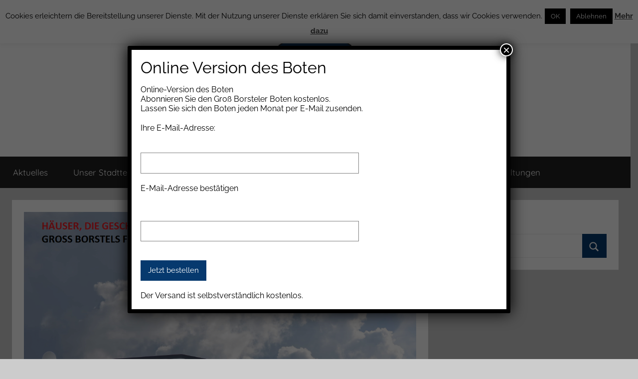

--- FILE ---
content_type: text/html; charset=UTF-8
request_url: https://www.grossborstel.de/haeuser-die-geschichten-erzaehlen-gross-borstels-feuerwehren/
body_size: 19800
content:
<!DOCTYPE html><html lang="de"><head><meta charset="UTF-8"><title>Häuser, die Geschichten erzählen: Groß Borstels Feuerwehren › Groß Borstel</title><meta name="description" content="Im Fall eines Brandes ist die Feuerwehr in Groß Borstel schnell zur Stelle. Die Berufsfeuerwehr hat ihren Stützpunkt, die Feuerwache 16, in ..." /><meta name="robots" content="index, follow" /><meta name="viewport" content="width=device-width, initial-scale=1"><link rel="profile" href="http://gmpg.org/xfn/11"><style>img:is([sizes="auto" i], [sizes^="auto," i]) { contain-intrinsic-size: 3000px 1500px }</style><link rel="alternate" type="application/rss+xml" title="Groß Borstel &raquo; Feed" href="https://www.grossborstel.de/feed/" /><link rel="alternate" type="application/rss+xml" title="Groß Borstel &raquo; Kommentar-Feed" href="https://www.grossborstel.de/comments/feed/" /><link rel="alternate" type="text/calendar" title="Groß Borstel &raquo; iCal Feed" href="https://www.grossborstel.de/veranstaltungen/?ical=1" /> <script type="text/javascript">window._wpemojiSettings = {"baseUrl":"https:\/\/s.w.org\/images\/core\/emoji\/16.0.1\/72x72\/","ext":".png","svgUrl":"https:\/\/s.w.org\/images\/core\/emoji\/16.0.1\/svg\/","svgExt":".svg","source":{"concatemoji":"https:\/\/www.grossborstel.de\/wp-includes\/js\/wp-emoji-release.min.js?ver=6.8.3"}};
/*! This file is auto-generated */
!function(s,n){var o,i,e;function c(e){try{var t={supportTests:e,timestamp:(new Date).valueOf()};sessionStorage.setItem(o,JSON.stringify(t))}catch(e){}}function p(e,t,n){e.clearRect(0,0,e.canvas.width,e.canvas.height),e.fillText(t,0,0);var t=new Uint32Array(e.getImageData(0,0,e.canvas.width,e.canvas.height).data),a=(e.clearRect(0,0,e.canvas.width,e.canvas.height),e.fillText(n,0,0),new Uint32Array(e.getImageData(0,0,e.canvas.width,e.canvas.height).data));return t.every(function(e,t){return e===a[t]})}function u(e,t){e.clearRect(0,0,e.canvas.width,e.canvas.height),e.fillText(t,0,0);for(var n=e.getImageData(16,16,1,1),a=0;a<n.data.length;a++)if(0!==n.data[a])return!1;return!0}function f(e,t,n,a){switch(t){case"flag":return n(e,"\ud83c\udff3\ufe0f\u200d\u26a7\ufe0f","\ud83c\udff3\ufe0f\u200b\u26a7\ufe0f")?!1:!n(e,"\ud83c\udde8\ud83c\uddf6","\ud83c\udde8\u200b\ud83c\uddf6")&&!n(e,"\ud83c\udff4\udb40\udc67\udb40\udc62\udb40\udc65\udb40\udc6e\udb40\udc67\udb40\udc7f","\ud83c\udff4\u200b\udb40\udc67\u200b\udb40\udc62\u200b\udb40\udc65\u200b\udb40\udc6e\u200b\udb40\udc67\u200b\udb40\udc7f");case"emoji":return!a(e,"\ud83e\udedf")}return!1}function g(e,t,n,a){var r="undefined"!=typeof WorkerGlobalScope&&self instanceof WorkerGlobalScope?new OffscreenCanvas(300,150):s.createElement("canvas"),o=r.getContext("2d",{willReadFrequently:!0}),i=(o.textBaseline="top",o.font="600 32px Arial",{});return e.forEach(function(e){i[e]=t(o,e,n,a)}),i}function t(e){var t=s.createElement("script");t.src=e,t.defer=!0,s.head.appendChild(t)}"undefined"!=typeof Promise&&(o="wpEmojiSettingsSupports",i=["flag","emoji"],n.supports={everything:!0,everythingExceptFlag:!0},e=new Promise(function(e){s.addEventListener("DOMContentLoaded",e,{once:!0})}),new Promise(function(t){var n=function(){try{var e=JSON.parse(sessionStorage.getItem(o));if("object"==typeof e&&"number"==typeof e.timestamp&&(new Date).valueOf()<e.timestamp+604800&&"object"==typeof e.supportTests)return e.supportTests}catch(e){}return null}();if(!n){if("undefined"!=typeof Worker&&"undefined"!=typeof OffscreenCanvas&&"undefined"!=typeof URL&&URL.createObjectURL&&"undefined"!=typeof Blob)try{var e="postMessage("+g.toString()+"("+[JSON.stringify(i),f.toString(),p.toString(),u.toString()].join(",")+"));",a=new Blob([e],{type:"text/javascript"}),r=new Worker(URL.createObjectURL(a),{name:"wpTestEmojiSupports"});return void(r.onmessage=function(e){c(n=e.data),r.terminate(),t(n)})}catch(e){}c(n=g(i,f,p,u))}t(n)}).then(function(e){for(var t in e)n.supports[t]=e[t],n.supports.everything=n.supports.everything&&n.supports[t],"flag"!==t&&(n.supports.everythingExceptFlag=n.supports.everythingExceptFlag&&n.supports[t]);n.supports.everythingExceptFlag=n.supports.everythingExceptFlag&&!n.supports.flag,n.DOMReady=!1,n.readyCallback=function(){n.DOMReady=!0}}).then(function(){return e}).then(function(){var e;n.supports.everything||(n.readyCallback(),(e=n.source||{}).concatemoji?t(e.concatemoji):e.wpemoji&&e.twemoji&&(t(e.twemoji),t(e.wpemoji)))}))}((window,document),window._wpemojiSettings);</script> <link rel='stylesheet' id='donovan-theme-fonts-css' href='https://www.grossborstel.de/wp-content/fonts/306a8159fafce3b1a4d0e5e265e2a8bc.css?ver=20201110' type='text/css' media='all' /><style id='wp-emoji-styles-inline-css' type='text/css'>img.wp-smiley, img.emoji {
		display: inline !important;
		border: none !important;
		box-shadow: none !important;
		height: 1em !important;
		width: 1em !important;
		margin: 0 0.07em !important;
		vertical-align: -0.1em !important;
		background: none !important;
		padding: 0 !important;
	}</style><link rel='stylesheet' id='wp-block-library-css' href='https://www.grossborstel.de/wp-includes/css/dist/block-library/style.min.css?ver=6.8.3' type='text/css' media='all' /><style id='classic-theme-styles-inline-css' type='text/css'>/*! This file is auto-generated */
.wp-block-button__link{color:#fff;background-color:#32373c;border-radius:9999px;box-shadow:none;text-decoration:none;padding:calc(.667em + 2px) calc(1.333em + 2px);font-size:1.125em}.wp-block-file__button{background:#32373c;color:#fff;text-decoration:none}</style><style id='jquery-categories-list-categories-block-style-inline-css' type='text/css'>/*!***************************************************************************************************************************************************************************************************************************************!*\
  !*** css ./node_modules/css-loader/dist/cjs.js??ruleSet[1].rules[4].use[1]!./node_modules/postcss-loader/dist/cjs.js??ruleSet[1].rules[4].use[2]!./node_modules/sass-loader/dist/cjs.js??ruleSet[1].rules[4].use[3]!./src/style.scss ***!
  \***************************************************************************************************************************************************************************************************************************************/
.js-categories-list a, .js-categories-list a:focus, .js-categories-list a:hover {
  text-decoration: none;
}

.js-categories-list .loading {
  display: inline-block;
  padding-left: 5px;
  vertical-align: middle;
  width: 25px;
}

.jcl-hide {
  display: none;
}

body .wp-block-js-categories-list-categories-widget ul.jcl_widget,
body .wp-block-js-categories-list-categories-widget ul.jcl_widget ul,
body ul.jcl_widget, ul.jcl_widget ul {
  list-style: none;
  padding-left: 0;
}

.wp-block-js-categories-list-categories-widget ul.jcl_widget li,
.jcl_widget ul li {
  list-style: none;
}

.jcl_widget li a {
  display: inline-block;
}

/** Bullet's padding **/
.jcl_symbol {
  width: 16px;
  min-height: 16px;
}

.layout-left .jcl_symbol {
  margin-right: 5px;
  display: inline-block;
}

.layout-right .jcl_symbol {
  margin-left: 5px;
}

.layout-right .no_child {
  display: none;
}


/**
 * The following styles get applied both on the front of your site
 * and in the editor.
 *
 * Replace them with your own styles or remove the file completely.
 */

/*# sourceMappingURL=style-index.css.map*/</style><link rel='stylesheet' id='wp-components-css' href='https://www.grossborstel.de/wp-includes/css/dist/components/style.min.css?ver=6.8.3' type='text/css' media='all' /><link rel='stylesheet' id='wp-preferences-css' href='https://www.grossborstel.de/wp-includes/css/dist/preferences/style.min.css?ver=6.8.3' type='text/css' media='all' /><link rel='stylesheet' id='wp-block-editor-css' href='https://www.grossborstel.de/wp-includes/css/dist/block-editor/style.min.css?ver=6.8.3' type='text/css' media='all' /><link rel='stylesheet' id='popup-maker-block-library-style-css' href='https://www.grossborstel.de/wp-content/plugins/popup-maker/dist/packages/block-library-style.css?ver=dbea705cfafe089d65f1' type='text/css' media='all' /><style id='global-styles-inline-css' type='text/css'>:root{--wp--preset--aspect-ratio--square: 1;--wp--preset--aspect-ratio--4-3: 4/3;--wp--preset--aspect-ratio--3-4: 3/4;--wp--preset--aspect-ratio--3-2: 3/2;--wp--preset--aspect-ratio--2-3: 2/3;--wp--preset--aspect-ratio--16-9: 16/9;--wp--preset--aspect-ratio--9-16: 9/16;--wp--preset--color--black: #000000;--wp--preset--color--cyan-bluish-gray: #abb8c3;--wp--preset--color--white: #ffffff;--wp--preset--color--pale-pink: #f78da7;--wp--preset--color--vivid-red: #cf2e2e;--wp--preset--color--luminous-vivid-orange: #ff6900;--wp--preset--color--luminous-vivid-amber: #fcb900;--wp--preset--color--light-green-cyan: #7bdcb5;--wp--preset--color--vivid-green-cyan: #00d084;--wp--preset--color--pale-cyan-blue: #8ed1fc;--wp--preset--color--vivid-cyan-blue: #0693e3;--wp--preset--color--vivid-purple: #9b51e0;--wp--preset--color--primary: #ee1133;--wp--preset--color--secondary: #d5001a;--wp--preset--color--tertiary: #bb0000;--wp--preset--color--accent: #1153ee;--wp--preset--color--highlight: #eedc11;--wp--preset--color--light-gray: #f2f2f2;--wp--preset--color--gray: #666666;--wp--preset--color--dark-gray: #202020;--wp--preset--gradient--vivid-cyan-blue-to-vivid-purple: linear-gradient(135deg,rgba(6,147,227,1) 0%,rgb(155,81,224) 100%);--wp--preset--gradient--light-green-cyan-to-vivid-green-cyan: linear-gradient(135deg,rgb(122,220,180) 0%,rgb(0,208,130) 100%);--wp--preset--gradient--luminous-vivid-amber-to-luminous-vivid-orange: linear-gradient(135deg,rgba(252,185,0,1) 0%,rgba(255,105,0,1) 100%);--wp--preset--gradient--luminous-vivid-orange-to-vivid-red: linear-gradient(135deg,rgba(255,105,0,1) 0%,rgb(207,46,46) 100%);--wp--preset--gradient--very-light-gray-to-cyan-bluish-gray: linear-gradient(135deg,rgb(238,238,238) 0%,rgb(169,184,195) 100%);--wp--preset--gradient--cool-to-warm-spectrum: linear-gradient(135deg,rgb(74,234,220) 0%,rgb(151,120,209) 20%,rgb(207,42,186) 40%,rgb(238,44,130) 60%,rgb(251,105,98) 80%,rgb(254,248,76) 100%);--wp--preset--gradient--blush-light-purple: linear-gradient(135deg,rgb(255,206,236) 0%,rgb(152,150,240) 100%);--wp--preset--gradient--blush-bordeaux: linear-gradient(135deg,rgb(254,205,165) 0%,rgb(254,45,45) 50%,rgb(107,0,62) 100%);--wp--preset--gradient--luminous-dusk: linear-gradient(135deg,rgb(255,203,112) 0%,rgb(199,81,192) 50%,rgb(65,88,208) 100%);--wp--preset--gradient--pale-ocean: linear-gradient(135deg,rgb(255,245,203) 0%,rgb(182,227,212) 50%,rgb(51,167,181) 100%);--wp--preset--gradient--electric-grass: linear-gradient(135deg,rgb(202,248,128) 0%,rgb(113,206,126) 100%);--wp--preset--gradient--midnight: linear-gradient(135deg,rgb(2,3,129) 0%,rgb(40,116,252) 100%);--wp--preset--font-size--small: 13px;--wp--preset--font-size--medium: 20px;--wp--preset--font-size--large: 36px;--wp--preset--font-size--x-large: 42px;--wp--preset--spacing--20: 0.44rem;--wp--preset--spacing--30: 0.67rem;--wp--preset--spacing--40: 1rem;--wp--preset--spacing--50: 1.5rem;--wp--preset--spacing--60: 2.25rem;--wp--preset--spacing--70: 3.38rem;--wp--preset--spacing--80: 5.06rem;--wp--preset--shadow--natural: 6px 6px 9px rgba(0, 0, 0, 0.2);--wp--preset--shadow--deep: 12px 12px 50px rgba(0, 0, 0, 0.4);--wp--preset--shadow--sharp: 6px 6px 0px rgba(0, 0, 0, 0.2);--wp--preset--shadow--outlined: 6px 6px 0px -3px rgba(255, 255, 255, 1), 6px 6px rgba(0, 0, 0, 1);--wp--preset--shadow--crisp: 6px 6px 0px rgba(0, 0, 0, 1);}:where(.is-layout-flex){gap: 0.5em;}:where(.is-layout-grid){gap: 0.5em;}body .is-layout-flex{display: flex;}.is-layout-flex{flex-wrap: wrap;align-items: center;}.is-layout-flex > :is(*, div){margin: 0;}body .is-layout-grid{display: grid;}.is-layout-grid > :is(*, div){margin: 0;}:where(.wp-block-columns.is-layout-flex){gap: 2em;}:where(.wp-block-columns.is-layout-grid){gap: 2em;}:where(.wp-block-post-template.is-layout-flex){gap: 1.25em;}:where(.wp-block-post-template.is-layout-grid){gap: 1.25em;}.has-black-color{color: var(--wp--preset--color--black) !important;}.has-cyan-bluish-gray-color{color: var(--wp--preset--color--cyan-bluish-gray) !important;}.has-white-color{color: var(--wp--preset--color--white) !important;}.has-pale-pink-color{color: var(--wp--preset--color--pale-pink) !important;}.has-vivid-red-color{color: var(--wp--preset--color--vivid-red) !important;}.has-luminous-vivid-orange-color{color: var(--wp--preset--color--luminous-vivid-orange) !important;}.has-luminous-vivid-amber-color{color: var(--wp--preset--color--luminous-vivid-amber) !important;}.has-light-green-cyan-color{color: var(--wp--preset--color--light-green-cyan) !important;}.has-vivid-green-cyan-color{color: var(--wp--preset--color--vivid-green-cyan) !important;}.has-pale-cyan-blue-color{color: var(--wp--preset--color--pale-cyan-blue) !important;}.has-vivid-cyan-blue-color{color: var(--wp--preset--color--vivid-cyan-blue) !important;}.has-vivid-purple-color{color: var(--wp--preset--color--vivid-purple) !important;}.has-black-background-color{background-color: var(--wp--preset--color--black) !important;}.has-cyan-bluish-gray-background-color{background-color: var(--wp--preset--color--cyan-bluish-gray) !important;}.has-white-background-color{background-color: var(--wp--preset--color--white) !important;}.has-pale-pink-background-color{background-color: var(--wp--preset--color--pale-pink) !important;}.has-vivid-red-background-color{background-color: var(--wp--preset--color--vivid-red) !important;}.has-luminous-vivid-orange-background-color{background-color: var(--wp--preset--color--luminous-vivid-orange) !important;}.has-luminous-vivid-amber-background-color{background-color: var(--wp--preset--color--luminous-vivid-amber) !important;}.has-light-green-cyan-background-color{background-color: var(--wp--preset--color--light-green-cyan) !important;}.has-vivid-green-cyan-background-color{background-color: var(--wp--preset--color--vivid-green-cyan) !important;}.has-pale-cyan-blue-background-color{background-color: var(--wp--preset--color--pale-cyan-blue) !important;}.has-vivid-cyan-blue-background-color{background-color: var(--wp--preset--color--vivid-cyan-blue) !important;}.has-vivid-purple-background-color{background-color: var(--wp--preset--color--vivid-purple) !important;}.has-black-border-color{border-color: var(--wp--preset--color--black) !important;}.has-cyan-bluish-gray-border-color{border-color: var(--wp--preset--color--cyan-bluish-gray) !important;}.has-white-border-color{border-color: var(--wp--preset--color--white) !important;}.has-pale-pink-border-color{border-color: var(--wp--preset--color--pale-pink) !important;}.has-vivid-red-border-color{border-color: var(--wp--preset--color--vivid-red) !important;}.has-luminous-vivid-orange-border-color{border-color: var(--wp--preset--color--luminous-vivid-orange) !important;}.has-luminous-vivid-amber-border-color{border-color: var(--wp--preset--color--luminous-vivid-amber) !important;}.has-light-green-cyan-border-color{border-color: var(--wp--preset--color--light-green-cyan) !important;}.has-vivid-green-cyan-border-color{border-color: var(--wp--preset--color--vivid-green-cyan) !important;}.has-pale-cyan-blue-border-color{border-color: var(--wp--preset--color--pale-cyan-blue) !important;}.has-vivid-cyan-blue-border-color{border-color: var(--wp--preset--color--vivid-cyan-blue) !important;}.has-vivid-purple-border-color{border-color: var(--wp--preset--color--vivid-purple) !important;}.has-vivid-cyan-blue-to-vivid-purple-gradient-background{background: var(--wp--preset--gradient--vivid-cyan-blue-to-vivid-purple) !important;}.has-light-green-cyan-to-vivid-green-cyan-gradient-background{background: var(--wp--preset--gradient--light-green-cyan-to-vivid-green-cyan) !important;}.has-luminous-vivid-amber-to-luminous-vivid-orange-gradient-background{background: var(--wp--preset--gradient--luminous-vivid-amber-to-luminous-vivid-orange) !important;}.has-luminous-vivid-orange-to-vivid-red-gradient-background{background: var(--wp--preset--gradient--luminous-vivid-orange-to-vivid-red) !important;}.has-very-light-gray-to-cyan-bluish-gray-gradient-background{background: var(--wp--preset--gradient--very-light-gray-to-cyan-bluish-gray) !important;}.has-cool-to-warm-spectrum-gradient-background{background: var(--wp--preset--gradient--cool-to-warm-spectrum) !important;}.has-blush-light-purple-gradient-background{background: var(--wp--preset--gradient--blush-light-purple) !important;}.has-blush-bordeaux-gradient-background{background: var(--wp--preset--gradient--blush-bordeaux) !important;}.has-luminous-dusk-gradient-background{background: var(--wp--preset--gradient--luminous-dusk) !important;}.has-pale-ocean-gradient-background{background: var(--wp--preset--gradient--pale-ocean) !important;}.has-electric-grass-gradient-background{background: var(--wp--preset--gradient--electric-grass) !important;}.has-midnight-gradient-background{background: var(--wp--preset--gradient--midnight) !important;}.has-small-font-size{font-size: var(--wp--preset--font-size--small) !important;}.has-medium-font-size{font-size: var(--wp--preset--font-size--medium) !important;}.has-large-font-size{font-size: var(--wp--preset--font-size--large) !important;}.has-x-large-font-size{font-size: var(--wp--preset--font-size--x-large) !important;}
:where(.wp-block-post-template.is-layout-flex){gap: 1.25em;}:where(.wp-block-post-template.is-layout-grid){gap: 1.25em;}
:where(.wp-block-columns.is-layout-flex){gap: 2em;}:where(.wp-block-columns.is-layout-grid){gap: 2em;}
:root :where(.wp-block-pullquote){font-size: 1.5em;line-height: 1.6;}</style><link rel='stylesheet' id='contact-form-7-css' href='https://www.grossborstel.de/wp-content/plugins/contact-form-7/includes/css/styles.css?ver=6.1.3' type='text/css' media='all' /><link rel='stylesheet' id='cookie-law-info-css' href='https://www.grossborstel.de/wp-content/plugins/cookie-law-info/legacy/public/css/cookie-law-info-public.css?ver=3.3.7' type='text/css' media='all' /><link rel='stylesheet' id='cookie-law-info-gdpr-css' href='https://www.grossborstel.de/wp-content/plugins/cookie-law-info/legacy/public/css/cookie-law-info-gdpr.css?ver=3.3.7' type='text/css' media='all' /><link rel='stylesheet' id='smu-widget-stylesheet-css' href='https://www.grossborstel.de/wp-content/plugins/sign-me-up/assets/css/style.css?ver=1.0.0' type='text/css' media='all' /><link rel='stylesheet' id='wp-polls-css' href='https://www.grossborstel.de/wp-content/plugins/wp-polls/polls-css.css?ver=2.77.3' type='text/css' media='all' /><style id='wp-polls-inline-css' type='text/css'>.wp-polls .pollbar {
	margin: 1px;
	font-size: 6px;
	line-height: 8px;
	height: 8px;
	background-image: url('https://www.grossborstel.de/wp-content/plugins/wp-polls/images/default/pollbg.gif');
	border: 1px solid #c8c8c8;
}</style><link rel='stylesheet' id='wp-postratings-css' href='https://www.grossborstel.de/wp-content/plugins/wp-postratings/css/postratings-css.css?ver=1.91.2' type='text/css' media='all' /><link rel='stylesheet' id='parent-style-css' href='https://www.grossborstel.de/wp-content/themes/donovan/style.css?ver=6.8.3' type='text/css' media='all' /><link rel='stylesheet' id='child-theme-css-css' href='https://www.grossborstel.de/wp-content/themes/donovan-child/style.css?ver=6.8.3' type='text/css' media='all' /><link rel='stylesheet' id='donovan-stylesheet-css' href='https://www.grossborstel.de/wp-content/themes/donovan-child/style.css?ver=1.0' type='text/css' media='all' /><style id='donovan-stylesheet-inline-css' type='text/css'>.site-title, .site-description { position: absolute; clip: rect(1px, 1px, 1px, 1px); width: 1px; height: 1px; overflow: hidden; }</style><link rel='stylesheet' id='popup-maker-site-css' href='//www.grossborstel.de/wp-content/uploads/pum/pum-site-styles.css?generated=1751360477&#038;ver=1.21.5' type='text/css' media='all' /><link rel='stylesheet' id='jquery-ui-smoothness-css' href='https://www.grossborstel.de/wp-content/plugins/contact-form-7/includes/js/jquery-ui/themes/smoothness/jquery-ui.min.css?ver=1.12.1' type='text/css' media='screen' /> <script type="text/javascript" src="https://www.grossborstel.de/wp-includes/js/jquery/jquery.min.js?ver=3.7.1" id="jquery-core-js"></script> <script type="text/javascript" src="https://www.grossborstel.de/wp-includes/js/jquery/jquery-migrate.min.js?ver=3.4.1" id="jquery-migrate-js"></script> <script type="text/javascript" id="cookie-law-info-js-extra">var Cli_Data = {"nn_cookie_ids":[],"cookielist":[],"non_necessary_cookies":[],"ccpaEnabled":"","ccpaRegionBased":"","ccpaBarEnabled":"","strictlyEnabled":["necessary","obligatoire"],"ccpaType":"gdpr","js_blocking":"","custom_integration":"","triggerDomRefresh":"","secure_cookies":""};
var cli_cookiebar_settings = {"animate_speed_hide":"500","animate_speed_show":"500","background":"#fff","border":"#1e73be","border_on":"","button_1_button_colour":"#000","button_1_button_hover":"#000000","button_1_link_colour":"#fff","button_1_as_button":"1","button_1_new_win":"","button_2_button_colour":"#333","button_2_button_hover":"#292929","button_2_link_colour":"#444","button_2_as_button":"","button_2_hidebar":"","button_3_button_colour":"#000","button_3_button_hover":"#000000","button_3_link_colour":"#fff","button_3_as_button":"1","button_3_new_win":"","button_4_button_colour":"#000","button_4_button_hover":"#000000","button_4_link_colour":"#fff","button_4_as_button":"1","button_7_button_colour":"#61a229","button_7_button_hover":"#4e8221","button_7_link_colour":"#fff","button_7_as_button":"1","button_7_new_win":"","font_family":"inherit","header_fix":"","notify_animate_hide":"1","notify_animate_show":"","notify_div_id":"#cookie-law-info-bar","notify_position_horizontal":"right","notify_position_vertical":"top","scroll_close":"","scroll_close_reload":"","accept_close_reload":"","reject_close_reload":"","showagain_tab":"1","showagain_background":"#fff","showagain_border":"#000","showagain_div_id":"#cookie-law-info-again","showagain_x_position":"100px","text":"#000","show_once_yn":"","show_once":"10000","logging_on":"","as_popup":"","popup_overlay":"1","bar_heading_text":"","cookie_bar_as":"banner","popup_showagain_position":"bottom-right","widget_position":"left"};
var log_object = {"ajax_url":"https:\/\/www.grossborstel.de\/wp-admin\/admin-ajax.php"};</script> <script type="text/javascript" src="https://www.grossborstel.de/wp-content/plugins/cookie-law-info/legacy/public/js/cookie-law-info-public.js?ver=3.3.7" id="cookie-law-info-js"></script> <script type="text/javascript" src="https://www.grossborstel.de/wp-content/plugins/sign-me-up/assets/js/lib/jquery.validation/1.13.1/jquery.validate.js?ver=6.8.3" id="jQuery-Validation-js"></script> <script type="text/javascript" src="https://www.grossborstel.de/wp-content/themes/donovan/assets/js/svgxuse.min.js?ver=1.2.6" id="svgxuse-js"></script> <link rel="https://api.w.org/" href="https://www.grossborstel.de/wp-json/" /><link rel="alternate" title="JSON" type="application/json" href="https://www.grossborstel.de/wp-json/wp/v2/posts/14913" /><link rel="EditURI" type="application/rsd+xml" title="RSD" href="https://www.grossborstel.de/xmlrpc.php?rsd" /><meta name="generator" content="WordPress 6.8.3" /><link rel="canonical" href="https://www.grossborstel.de/haeuser-die-geschichten-erzaehlen-gross-borstels-feuerwehren/" /><link rel='shortlink' href='https://www.grossborstel.de/?p=14913' /><link rel="alternate" title="oEmbed (JSON)" type="application/json+oembed" href="https://www.grossborstel.de/wp-json/oembed/1.0/embed?url=https%3A%2F%2Fwww.grossborstel.de%2Fhaeuser-die-geschichten-erzaehlen-gross-borstels-feuerwehren%2F" /><link rel="alternate" title="oEmbed (XML)" type="text/xml+oembed" href="https://www.grossborstel.de/wp-json/oembed/1.0/embed?url=https%3A%2F%2Fwww.grossborstel.de%2Fhaeuser-die-geschichten-erzaehlen-gross-borstels-feuerwehren%2F&#038;format=xml" /><meta name="tec-api-version" content="v1"><meta name="tec-api-origin" content="https://www.grossborstel.de"><link rel="alternate" href="https://www.grossborstel.de/wp-json/tribe/events/v1/" /></head><body class="wp-singular post-template-default single single-post postid-14913 single-format-standard wp-custom-logo wp-embed-responsive wp-theme-donovan wp-child-theme-donovan-child tribe-no-js blog-grid-layout author-hidden"><div id="page" class="site"> <a class="skip-link screen-reader-text" href="#content">Zum Inhalt springen</a><header id="masthead" class="site-header clearfix" role="banner"><div class="header-main container clearfix"><div id="logo" class="site-branding clearfix"> <a href="https://www.grossborstel.de/" class="custom-logo-link" rel="home"><img width="2560" height="500" src="https://www.grossborstel.de/wp-content/uploads/2018/12/KV_LOGO_2560_500-WEB.png" class="custom-logo" alt="Groß Borstel" decoding="async" fetchpriority="high" srcset="https://www.grossborstel.de/wp-content/uploads/2018/12/KV_LOGO_2560_500-WEB.png 2560w, https://www.grossborstel.de/wp-content/uploads/2018/12/KV_LOGO_2560_500-WEB-300x59.png 300w, https://www.grossborstel.de/wp-content/uploads/2018/12/KV_LOGO_2560_500-WEB-768x150.png 768w, https://www.grossborstel.de/wp-content/uploads/2018/12/KV_LOGO_2560_500-WEB-1024x200.png 1024w" sizes="(max-width: 2560px) 100vw, 2560px" /></a><p class="site-title"><a href="https://www.grossborstel.de/" rel="home">Groß Borstel</a></p><p class="site-description">Kommunal-Verein von Groß Borstel</p></div></div><div id="main-navigation-wrap" class="primary-navigation-wrap"><div id="main-navigation-container" class="primary-navigation-container container"> <button class="primary-menu-toggle menu-toggle" aria-controls="primary-menu" aria-expanded="false" > <svg class="icon icon-menu" aria-hidden="true" role="img"> <use xlink:href="https://www.grossborstel.de/wp-content/themes/donovan/assets/icons/genericons-neue.svg#menu"></use> </svg><svg class="icon icon-close" aria-hidden="true" role="img"> <use xlink:href="https://www.grossborstel.de/wp-content/themes/donovan/assets/icons/genericons-neue.svg#close"></use> </svg> <span class="menu-toggle-text">Menü</span> </button><div class="primary-navigation"><nav id="site-navigation" class="main-navigation" role="navigation"  aria-label="Primäres Menü"><ul id="primary-menu" class="menu"><li id="menu-item-1525" class="menu-item menu-item-type-taxonomy menu-item-object-category current-post-ancestor current-menu-parent current-post-parent menu-item-1525"><a href="https://www.grossborstel.de/category/aktuelle-meldungen/">Aktuelles</a></li><li id="menu-item-1618" class="menu-item menu-item-type-post_type menu-item-object-page menu-item-has-children menu-item-1618"><a href="https://www.grossborstel.de/der-stadteil-gross-borstel/">Unser Stadtteil<svg class="icon icon-expand" aria-hidden="true" role="img"> <use xlink:href="https://www.grossborstel.de/wp-content/themes/donovan/assets/icons/genericons-neue.svg#expand"></use> </svg></a><ul class="sub-menu"><li id="menu-item-1601" class="menu-item menu-item-type-post_type menu-item-object-page menu-item-has-children menu-item-1601"><a href="https://www.grossborstel.de/einrichtungen/">Institutionen und Vereine<svg class="icon icon-expand" aria-hidden="true" role="img"> <use xlink:href="https://www.grossborstel.de/wp-content/themes/donovan/assets/icons/genericons-neue.svg#expand"></use> </svg></a><ul class="sub-menu"><li id="menu-item-5794" class="menu-item menu-item-type-custom menu-item-object-custom menu-item-5794"><a href="http://www.grossborstel.de/schulen-in-gross-borstel/">Schulen</a></li><li id="menu-item-5796" class="menu-item menu-item-type-custom menu-item-object-custom menu-item-5796"><a href="http://www.grossborstel.de/kitas/">Kita</a></li><li id="menu-item-5797" class="menu-item menu-item-type-post_type menu-item-object-page menu-item-5797"><a href="https://www.grossborstel.de/erwachsene-und-familien/">Soziale Einrichtungen</a></li><li id="menu-item-1600" class="menu-item menu-item-type-post_type menu-item-object-page menu-item-1600"><a href="https://www.grossborstel.de/sportvereine/">Sportvereine</a></li><li id="menu-item-1527" class="menu-item menu-item-type-custom menu-item-object-custom menu-item-1527"><a target="_blank" href="http://www.ff-gross-borstel.de/">FF Groß Borstel →</a></li><li id="menu-item-1528" class="menu-item menu-item-type-custom menu-item-object-custom menu-item-1528"><a target="_blank" rel="nofollow" href="http://www.jc-gross-borstel.de/">Jugendclub →</a></li><li id="menu-item-1529" class="menu-item menu-item-type-custom menu-item-object-custom menu-item-1529"><a target="_blank" href="http://www.hdj-lattenkamp.de/">HdJ Lattenkamp →</a></li><li id="menu-item-1531" class="menu-item menu-item-type-custom menu-item-object-custom menu-item-1531"><a target="_blank" href="http://www.labhamburg.de/index.php?treffpunkt=5">Lange Aktiv Bleiben →</a></li><li id="menu-item-10349" class="menu-item menu-item-type-post_type menu-item-object-post menu-item-10349"><a href="https://www.grossborstel.de/initiative-marcus-und-dahl-e-v/">Initiative Marcus und Dahl e.V.</a></li></ul></li><li id="menu-item-1599" class="menu-item menu-item-type-taxonomy menu-item-object-category menu-item-1599"><a href="https://www.grossborstel.de/category/geschaeftsleben/">Geschäftsleben</a></li><li id="menu-item-1532" class="menu-item menu-item-type-custom menu-item-object-custom menu-item-1532"><a target="_blank" href="http://st.peter-grossborstel.de">St. Peter Kirchengemeinde</a></li><li id="menu-item-1596" class="menu-item menu-item-type-taxonomy menu-item-object-category menu-item-1596"><a href="https://www.grossborstel.de/category/kommunal-verein/stadtteilentwicklung/">Stadtteilentwicklung</a></li><li id="menu-item-1595" class="menu-item menu-item-type-taxonomy menu-item-object-category menu-item-1595"><a href="https://www.grossborstel.de/category/kommunal-verein/kommunale-angelegenheiten/">Kommunales</a></li><li id="menu-item-5842" class="menu-item menu-item-type-post_type menu-item-object-page menu-item-5842"><a href="https://www.grossborstel.de/stadtteilkonferenz/">Stadtteilkonferenz</a></li><li id="menu-item-6104" class="menu-item menu-item-type-post_type menu-item-object-page menu-item-6104"><a href="https://www.grossborstel.de/stavenhagenhaus-mieten/">Stavenhagenhaus mieten</a></li><li id="menu-item-1604" class="menu-item menu-item-type-taxonomy menu-item-object-category menu-item-has-children menu-item-1604"><a href="https://www.grossborstel.de/category/geschichte-des-stadtteils/">Geschichte des Stadtteils<svg class="icon icon-expand" aria-hidden="true" role="img"> <use xlink:href="https://www.grossborstel.de/wp-content/themes/donovan/assets/icons/genericons-neue.svg#expand"></use> </svg></a><ul class="sub-menu"><li id="menu-item-1605" class="menu-item menu-item-type-post_type menu-item-object-page menu-item-1605"><a href="https://www.grossborstel.de/das-stavenhagenhaus/">Das Stavenhagenhaus</a></li><li id="menu-item-1610" class="menu-item menu-item-type-post_type menu-item-object-page menu-item-1610"><a href="https://www.grossborstel.de/fritz-stavenhagen/">Fritz Stavenhagen</a></li><li id="menu-item-1609" class="menu-item menu-item-type-post_type menu-item-object-page menu-item-1609"><a href="https://www.grossborstel.de/die-geschichte-der-strassennamen/">Straßennamen</a></li><li id="menu-item-1611" class="menu-item menu-item-type-post_type menu-item-object-page menu-item-1611"><a href="https://www.grossborstel.de/die-vermieterin/">Die Vermieterin</a></li><li id="menu-item-1612" class="menu-item menu-item-type-post_type menu-item-object-page menu-item-1612"><a href="https://www.grossborstel.de/lederfabrik-velten/">Lederfabrik Velten</a></li><li id="menu-item-1613" class="menu-item menu-item-type-post_type menu-item-object-page menu-item-1613"><a href="https://www.grossborstel.de/wohin-gehoert-die-strasse-kellerbleek/">Die Straße Kellerbleek</a></li><li id="menu-item-1614" class="menu-item menu-item-type-post_type menu-item-object-page menu-item-1614"><a href="https://www.grossborstel.de/so-war-es-frueher-frucht-und-gemuese-k-h-foerster-borsteler-chausseeecke-broedermannsweg/">Gemüseladen Foerster</a></li><li id="menu-item-1615" class="menu-item menu-item-type-post_type menu-item-object-page menu-item-1615"><a href="https://www.grossborstel.de/die-entwicklung-gross-borstels/">Die Entwicklung Groß Borstels</a></li><li id="menu-item-1530" class="menu-item menu-item-type-post_type menu-item-object-post menu-item-1530"><a href="https://www.grossborstel.de/solmitz-das-schicksal-einer-juedischen-familie-aus-gross-borstel/">Familie Solmitz</a></li><li id="menu-item-1616" class="menu-item menu-item-type-post_type menu-item-object-page menu-item-1616"><a href="https://www.grossborstel.de/saeuglingsheim-marienruh-heute-schule-lokstedter-damm/">Säuglingsheim Marienruh</a></li><li id="menu-item-1617" class="menu-item menu-item-type-post_type menu-item-object-page menu-item-1617"><a href="https://www.grossborstel.de/der-borsteler-jaeger/">Der “Borsteler Jäger”</a></li><li id="menu-item-1608" class="menu-item menu-item-type-post_type menu-item-object-page menu-item-1608"><a href="https://www.grossborstel.de/erinnerungen-an-gustav-falke/">Erinnerungen an Gustav Falke</a></li><li id="menu-item-1534" class="menu-item menu-item-type-post_type menu-item-object-post menu-item-1534"><a href="https://www.grossborstel.de/posthalters-toechterlein-in-gross-borstel/">Posthalters Töchterlein</a></li><li id="menu-item-1607" class="menu-item menu-item-type-post_type menu-item-object-page menu-item-1607"><a href="https://www.grossborstel.de/alte-baeckereien-in-gross-borstel/">Alte Bäckereien in Groß Borstel</a></li><li id="menu-item-1606" class="menu-item menu-item-type-post_type menu-item-object-page menu-item-1606"><a href="https://www.grossborstel.de/die-koldeweystrasse/">Die Koldeweystraße</a></li></ul></li><li id="menu-item-6503" class="menu-item menu-item-type-post_type menu-item-object-page menu-item-6503"><a href="https://www.grossborstel.de/kommunal-verein-von-1889-in-gross-borstel-r-v/">Veröffentlichungen</a></li><li id="menu-item-5789" class="menu-item menu-item-type-custom menu-item-object-custom menu-item-5789"><a href="https://sitzungsdienst-hamburg-nord.hamburg.de/bi/allris.net.asp" title="nofollow">Bezirksversammlung HH Nord</a></li><li id="menu-item-1620" class="menu-item menu-item-type-post_type menu-item-object-page menu-item-1620"><a href="https://www.grossborstel.de/nachbarstadtteile/" title="andere Stadteile ">Nachbarstadtteile</a></li></ul></li><li id="menu-item-10929" class="menu-item menu-item-type-post_type menu-item-object-page menu-item-has-children menu-item-10929"><a href="https://www.grossborstel.de/der-kommunalverein/">Kommunalverein<svg class="icon icon-expand" aria-hidden="true" role="img"> <use xlink:href="https://www.grossborstel.de/wp-content/themes/donovan/assets/icons/genericons-neue.svg#expand"></use> </svg></a><ul class="sub-menu"><li id="menu-item-5573" class="menu-item menu-item-type-post_type menu-item-object-page menu-item-5573"><a href="https://www.grossborstel.de/vorstand/">Vorstand</a></li><li id="menu-item-6385" class="menu-item menu-item-type-post_type menu-item-object-page menu-item-has-children menu-item-6385"><a href="https://www.grossborstel.de/aktivitaeten/">Aktivitäten<svg class="icon icon-expand" aria-hidden="true" role="img"> <use xlink:href="https://www.grossborstel.de/wp-content/themes/donovan/assets/icons/genericons-neue.svg#expand"></use> </svg></a><ul class="sub-menu"><li id="menu-item-5845" class="menu-item menu-item-type-taxonomy menu-item-object-category menu-item-5845"><a href="https://www.grossborstel.de/category/kommunal-verein/kukuk/">KuKuK</a></li><li id="menu-item-6100" class="menu-item menu-item-type-post_type menu-item-object-page menu-item-6100"><a href="https://www.grossborstel.de/literaturkreis/">Literaturkreis</a></li><li id="menu-item-6497" class="menu-item menu-item-type-post_type menu-item-object-page menu-item-6497"><a href="https://www.grossborstel.de/singekreis/">Singekreis</a></li></ul></li><li id="menu-item-10228" class="menu-item menu-item-type-post_type menu-item-object-page menu-item-10228"><a href="https://www.grossborstel.de/beitrittserklaerung-2/">Beitrittserklärung</a></li><li id="menu-item-6537" class="menu-item menu-item-type-post_type menu-item-object-post menu-item-6537"><a href="https://www.grossborstel.de/satzung/">Satzung</a></li><li id="menu-item-1594" class="menu-item menu-item-type-taxonomy menu-item-object-category menu-item-1594"><a href="https://www.grossborstel.de/category/kommunal-verein/berichte-von-mitgliederversammlungen/">Protokolle der Mitgliederversammlungen</a></li><li id="menu-item-5554" class="menu-item menu-item-type-custom menu-item-object-custom menu-item-5554"><a href="http://www.grossborstel.de/gross-borsteler-bote/">Groß Borsteler Bote</a></li></ul></li><li id="menu-item-1598" class="menu-item menu-item-type-post_type menu-item-object-page menu-item-1598"><a href="https://www.grossborstel.de/freunde-des-stavenhagenhauses/">Freunde des Stavenhagenhauses</a></li><li id="menu-item-10510" class="menu-item menu-item-type-post_type menu-item-object-page menu-item-10510"><a href="https://www.grossborstel.de/kontakt/">Kontakt</a></li><li id="menu-item-17859" class="menu-item menu-item-type-custom menu-item-object-custom menu-item-17859"><a href="https://www.grossborstel.de/veranstaltungen/">Veranstaltungen</a></li></ul></nav></div></div></div></header><div id="content" class="site-content container"><div id="primary" class="content-area"><main id="main" class="site-main"><article id="post-14913" class="post-14913 post type-post status-publish format-standard has-post-thumbnail hentry category-aktuelle-meldungen comments-off"><div class="post-image"> <img width="1193" height="749" src="https://www.grossborstel.de/wp-content/uploads/2021/08/HDGE-FEUERWEHR-TITEL01.png" class="attachment-post-thumbnail size-post-thumbnail wp-post-image" alt="" decoding="async" srcset="https://www.grossborstel.de/wp-content/uploads/2021/08/HDGE-FEUERWEHR-TITEL01.png 1193w, https://www.grossborstel.de/wp-content/uploads/2021/08/HDGE-FEUERWEHR-TITEL01-300x188.png 300w, https://www.grossborstel.de/wp-content/uploads/2021/08/HDGE-FEUERWEHR-TITEL01-1024x643.png 1024w, https://www.grossborstel.de/wp-content/uploads/2021/08/HDGE-FEUERWEHR-TITEL01-768x482.png 768w" sizes="(max-width: 1193px) 100vw, 1193px" /></div><div class="post-content"><header class="entry-header"><h1 class="entry-title">Häuser, die Geschichten erzählen: Groß Borstels Feuerwehren</h1><div class="entry-meta post-details"><span class="posted-on meta-date">Veröffentlicht am <a href="https://www.grossborstel.de/haeuser-die-geschichten-erzaehlen-gross-borstels-feuerwehren/" rel="bookmark"><time class="entry-date published" datetime="2021-08-11T08:40:00+02:00">11. August 2021</time><time class="updated" datetime="2021-08-10T20:41:52+02:00">10. August 2021</time></a></span><span class="posted-by meta-author"> von <span class="author vcard"><a class="url fn n" href="https://www.grossborstel.de/author/tabea/" title="Alle Beiträge von Tabea Bienasch anzeigen" rel="author">Tabea Bienasch</a></span></span></div></header><div class="entry-content clearfix"><p>Im Fall eines Brandes ist die Feuerwehr in Groß Borstel schnell zur Stelle. Die Berufsfeuerwehr hat ihren Stützpunkt, die Feuerwache 16, in unmittelbarer Nähe, an der Alsterkrugchaussee/Ecke Maienweg. Noch etwas näher ist sogar der Sitz der Freiwilligen Feuerwehr Groß Borstel. Diese befindet sich am Geschwister-Beschütz-Bogen im Gewerbegebiet nahe der Sportallee.</p><p>Die FF Groß Borstel ist eine von 86 Freiwilligen Feuerwehren in Hamburg und war ursprünglich eine Einheit der Freiwilligen Feuerwehr Hoheluft, die 1972 aus dem Hamburger „Luftschutzhilfsdienst“ hervorgegangen ist. Nach einer Neuordnung des Katastrophenschutzes wurde sie 1992 in Freiwillige Feuerwehr Groß Borstel umbenannt.</p><p>Bis 1999 war die FF Groß Borstel zusammen mit anderen Freiwilligen Feuerwehren in der Sammelunterkunft am Maienweg stationiert. 1999 erhielt sie ihre eigene Wache.</p><p>Dort stehen ihr jetzt vier Einsatzfahrzeuge zur Verfügung, drei Löschgruppenfahrzeuge und ein Mannschaftstransportwagen. Die geländefähigen Löschgruppenfahrzeuge sind technisch aufwändig ausgerüstet und führen Feuerlöschpumpen, Schläuche und Gerät für den Löscheinsatz von Wasser und Schaum mit. In den Wagen befinden sich Tanks für 1600 Liter Löschwasser.</p><p>Die traditionelle Bezeichnung „Feuerwehr“ trifft den umfangreichen Aufgabenbereich dieser Einheiten des Katastrophenschutzes nur zum Teil, denn die Feuerwehr rückt bei vielen Arten von Katastrophen aus, nicht nur wenn es brennt. Zu den kleineren Einsätzen gehören geflutete Räume nach Stark-regenfällen. Die Feuerwehr pumpt dann die Keller aus.</p><p>Bei der großen Sturmflut 1962 war die Hamburger Feuerwehr wochenlang im Einsatz, um ihren Teil zur Bewältigung der Katastrophe beizutragen.</p><p>Einige der Hamburger Freiwilligen Feuerwehren sind für bestimmte Sonderaufgaben spezialisiert und verfügen über entsprechendes Gerät, beispielsweise für die Dekontamination. Die Freiwillige Feuerwehr untersteht der Berufsfeuerwehr und arbeitet eng mit ihr zusammen. In der so genannten „Alarmfolge“ ist exakt festgelegt, welche Feuerwehr bei welchem Vorfall ausrückt. Kleinere Brände erledigt die Freiwillige Feuerwehr allein.</p><figure class="wp-block-image size-large"><a href="https://www.grossborstel.de/wp-content/uploads/2021/08/HDGE-FEUERWEHR-01.png"><img decoding="async" width="1024" height="701" src="https://www.grossborstel.de/wp-content/uploads/2021/08/HDGE-FEUERWEHR-01-1024x701.png" alt="" class="wp-image-14915" srcset="https://www.grossborstel.de/wp-content/uploads/2021/08/HDGE-FEUERWEHR-01-1024x701.png 1024w, https://www.grossborstel.de/wp-content/uploads/2021/08/HDGE-FEUERWEHR-01-300x205.png 300w, https://www.grossborstel.de/wp-content/uploads/2021/08/HDGE-FEUERWEHR-01-768x525.png 768w, https://www.grossborstel.de/wp-content/uploads/2021/08/HDGE-FEUERWEHR-01.png 1200w" sizes="(max-width: 1024px) 100vw, 1024px" /></a><figcaption> Was sich alles in einem Feuerwehrfahrzeug an Ausrüstung befindet, zeigt diese Drohnenaufnahme der Freiwilligen Feuerwehr Sankt Augustin.</figcaption></figure><p>Vorläufer der Hamburger Feuerwehr, sogenannte Brandwächter, gab es schon seit 1625.<br>Im Jahr 1750 richtete Hamburg als erste deutsche Stadt ständige Feuerwachen mit Brandwachen und Spritzenleuten ein.</p><p>1809 wurde der Feinmechaniker und Gründer einer berühmten Werkstatt für astronomische Instrumente Johann Georg Repsold zum Oberspritzenmeister ernannt. Er starb 1830 bei Löscharbeiten. 1872 bezogen die ersten Hamburger Berufsfeuerwehren ihre Wachen an drei Standorten in der Innenstadt.</p><p>1909 gab es schon elf Feuerwachen. Die Alsterdorfer Feuerwache wurde im November 1914 In Betrieb genommen. Das Gebäude hatte Oberbaudirektor Fritz Schumacher entworfen.</p><p>Der Baupreis laut Kostenvoranschlage betrug damals 171.600 Mark. Am Anfang standen der Alsterdorfer Feuerwehr zwei Motorspritzenwagen zu Verfügung. Heute sind es acht Fahrzeuge verschiedener Typen und Aufgaben. Das Wachpersonal besteht aus 110 Mitarbeitern.</p><figure class="wp-block-image size-large"><a href="https://www.grossborstel.de/wp-content/uploads/2021/08/HDGE-FEUERWEHR-02.png"><img decoding="async" width="1024" height="823" src="https://www.grossborstel.de/wp-content/uploads/2021/08/HDGE-FEUERWEHR-02-1024x823.png" alt="" class="wp-image-14916" srcset="https://www.grossborstel.de/wp-content/uploads/2021/08/HDGE-FEUERWEHR-02-1024x823.png 1024w, https://www.grossborstel.de/wp-content/uploads/2021/08/HDGE-FEUERWEHR-02-300x241.png 300w, https://www.grossborstel.de/wp-content/uploads/2021/08/HDGE-FEUERWEHR-02-768x617.png 768w, https://www.grossborstel.de/wp-content/uploads/2021/08/HDGE-FEUERWEHR-02.png 1200w" sizes="(max-width: 1024px) 100vw, 1024px" /></a><figcaption> Freiwillige Feuerwehrmänner in der schicken Kluft der sechziger Jahre</figcaption></figure><figure class="wp-block-image size-large"><a href="https://www.grossborstel.de/wp-content/uploads/2021/08/HDGE-FEUERWEHR-04.png"><img loading="lazy" decoding="async" width="1024" height="800" src="https://www.grossborstel.de/wp-content/uploads/2021/08/HDGE-FEUERWEHR-04-1024x800.png" alt="" class="wp-image-14919" srcset="https://www.grossborstel.de/wp-content/uploads/2021/08/HDGE-FEUERWEHR-04-1024x800.png 1024w, https://www.grossborstel.de/wp-content/uploads/2021/08/HDGE-FEUERWEHR-04-300x235.png 300w, https://www.grossborstel.de/wp-content/uploads/2021/08/HDGE-FEUERWEHR-04-768x600.png 768w, https://www.grossborstel.de/wp-content/uploads/2021/08/HDGE-FEUERWEHR-04.png 1200w" sizes="auto, (max-width: 1024px) 100vw, 1024px" /></a><figcaption> Zeichnung der Feuerwache 18, Alsterdorf, von Fritz Schumacher</figcaption></figure><p>Mit dem Wachstum der Städte gehörten große Brände zur Zivilisationsgeschichte dazu, auch in Friedenszeiten. 1666 brannte beispielsweise London im Verlauf von vier Tagen zu vier Fünfteln nieder. 1776 wurden in New York fast 1000 Häuser in einem großen Brand zerstört. 1812 brannte Moskau bei Ankunft der Großen Armee Napoleons zu zwei Dritteln ab.</p><figure class="wp-block-image size-large"><a href="https://www.grossborstel.de/wp-content/uploads/2021/08/HDGE-FEUERWEHR-05.png"><img loading="lazy" decoding="async" width="1024" height="384" src="https://www.grossborstel.de/wp-content/uploads/2021/08/HDGE-FEUERWEHR-05-1024x384.png" alt="" class="wp-image-14920" srcset="https://www.grossborstel.de/wp-content/uploads/2021/08/HDGE-FEUERWEHR-05-1024x384.png 1024w, https://www.grossborstel.de/wp-content/uploads/2021/08/HDGE-FEUERWEHR-05-300x113.png 300w, https://www.grossborstel.de/wp-content/uploads/2021/08/HDGE-FEUERWEHR-05-768x288.png 768w, https://www.grossborstel.de/wp-content/uploads/2021/08/HDGE-FEUERWEHR-05.png 1200w" sizes="auto, (max-width: 1024px) 100vw, 1024px" /></a><figcaption> Darstellung des letzten Brandtages in einem Gemälde</figcaption></figure><p>Am Morgen des 5. Mai 1842 brach in der Hamburger Deichstraße 44 ein Brand aus, der sich rasch ausbreitete, obwohl er früh bemerkt wurde und Hamburger Spritzenleute schnell zur Stelle waren. Der Brand konnte erst am 8. Mai gelöscht werden. Inzwischen war die gesamte Hamburger Innenstadt mit 1700 Häusern, drei Kirchen, dem Rathaus, der Börse und zahlreichen Speichern, ein Viertel des damaligen Hamburger Stadtgebietes, niedergebrannt.</p><p>Anhand des Namens des Restaurants „Zum Brandanfang“ in der Deichstraße und der Straße „Brandsende“ kann man bis heute die Ausdehnung der Feuersbrunst erahnen.<br>Zu heute kaum noch vorstellbaren Feuerstürmen kam es in den Luftangriffen auf Hamburg im Zweiten Weltkrieg, mit der „Operation Gomorrha“ im Juli/August 1943 als Höhepunkt des Vernichtungswillens. 250.000 Häuser, 60 % der Hamburger Stadtfläche, wurden zerstört. Auch auf die Feuerwache Alsterdorf fielen zwei Bomben, doch sie zündeten nicht. Die Hamburger „Feuerschutzpolizei“ war im Dauereinsatz. Der Feuerwehrhauptmann Hans Brunswig hielt bei seinen Einsätzen das Ausmaß der Zerstörung in vielen Fotos fest. Auf dem Foto oben ist die Karstadt-Filiale Hamburger Straße zu sehen.</p><figure class="wp-block-image size-large"><a href="https://www.grossborstel.de/wp-content/uploads/2021/08/HDGE-FEUERWEHR-06.png"><img loading="lazy" decoding="async" width="1024" height="686" src="https://www.grossborstel.de/wp-content/uploads/2021/08/HDGE-FEUERWEHR-06-1024x686.png" alt="" class="wp-image-14921" srcset="https://www.grossborstel.de/wp-content/uploads/2021/08/HDGE-FEUERWEHR-06-1024x686.png 1024w, https://www.grossborstel.de/wp-content/uploads/2021/08/HDGE-FEUERWEHR-06-300x201.png 300w, https://www.grossborstel.de/wp-content/uploads/2021/08/HDGE-FEUERWEHR-06-768x515.png 768w, https://www.grossborstel.de/wp-content/uploads/2021/08/HDGE-FEUERWEHR-06.png 1200w" sizes="auto, (max-width: 1024px) 100vw, 1024px" /></a><figcaption> Eine der erschütternden Fotografien des Feuerwehrhauptmannes Hans Brunswig</figcaption></figure><p>Nach dem Krieg, Anfang der 1960er Jahre und dann noch einmal Ende der 1990er Jahre, wurde die Feuerwache Alsterdorf umgebaut und modernisiert.</p><p>Auch in einem eher ruhigen Stadtteil wie Groß Borstel kommt es immer wieder zu Bränden.<br>• 1953 brannte ein Schweinestall, den es damals noch in der Schwartauer Straße gab. 13 Tiere konnten von der Feuerwehr gerettet werden.<br>• In den 1960er Jahren wurden mehrere Brände in Nissenhütten am Haldenstieg und an der Sportallee verzeichnet. Zwei Kinder kamen dabei ums Leben.<br>• 1963 steckte ein Brandstifter das Dach des Reetdachhauses im Moorweg in Brand. Die Feuerwehr war rechtzeitig zur Stelle.<br>• Im Januar 1968 rettete die Feuerwehr im Spreenende einen Mann aus seinem brennenden Fahrzeug. Der alkoholisierte Fahrer selber hatte den Brand noch gar nicht bemerkt.<br>• Im November 1971 steckte ein Bewohner aus Ärger über eine bevorstehende Zwangsräumung seine Wohnung an der Ecke Geesmoor/Lokstedter Damm in Brand.<br>• Anfang 1972 erschütterte eine schwere Explosion Groß Borstel, nachdem palästinensische Terroristen eine Bombe in den Strüwerwerken gezündet hatten.<br>• Vor gut 20 Jahren schlugen aus einer Wohnung des Hauses Woltersstraße / Ecke Borsteler Chaussee Flammen.<br>Die jüngsten Brände liegen noch nicht weit zurück.<br>• Im Februar 2020 geriet eine Wohnung im Pflegeheim an der Borsteler Chaussee in Brand. Ein Mann starb.<br>• Im August 2020 brannte eine Wohnung in der Seniorenanlage am Weg beim Jäger. Alle Bewohner konnten in Sicherheit gebracht werden.<br>• Im Mai 2021 brach frühmorgens in einer Gartenlaube der Kleingartenanlage „Früh Auf“ ein Brand aus. Die 78-jährige Pächterin starb im Krankenhaus an den Folgen ihrer Verletzungen.</p><div class="wp-block-image"><figure class="aligncenter size-large"><a href="https://www.grossborstel.de/wp-content/uploads/2021/08/HDGE-FEUERWEHR-07.png"><img loading="lazy" decoding="async" width="576" height="1024" src="https://www.grossborstel.de/wp-content/uploads/2021/08/HDGE-FEUERWEHR-07-576x1024.png" alt="" class="wp-image-14922" srcset="https://www.grossborstel.de/wp-content/uploads/2021/08/HDGE-FEUERWEHR-07-576x1024.png 576w, https://www.grossborstel.de/wp-content/uploads/2021/08/HDGE-FEUERWEHR-07-169x300.png 169w, https://www.grossborstel.de/wp-content/uploads/2021/08/HDGE-FEUERWEHR-07.png 675w" sizes="auto, (max-width: 576px) 100vw, 576px" /></a><figcaption> Die Arbeit des Feuerwehrmannes bietet gute Aussichten, so oder so. Das Besteigen einer Drehleiter in einem votrgegebenen Zeitraum gehört zur Eignungsprüfung.</figcaption></figure></div><figure class="wp-block-image size-full"><a href="https://www.grossborstel.de/wp-content/uploads/2021/08/HDGE-FEUERWEHR-08.png"><img loading="lazy" decoding="async" width="1000" height="515" src="https://www.grossborstel.de/wp-content/uploads/2021/08/HDGE-FEUERWEHR-08.png" alt="" class="wp-image-14923" srcset="https://www.grossborstel.de/wp-content/uploads/2021/08/HDGE-FEUERWEHR-08.png 1000w, https://www.grossborstel.de/wp-content/uploads/2021/08/HDGE-FEUERWEHR-08-300x155.png 300w, https://www.grossborstel.de/wp-content/uploads/2021/08/HDGE-FEUERWEHR-08-768x396.png 768w" sizes="auto, (max-width: 1000px) 100vw, 1000px" /></a><figcaption> Auch Feuerwehrfrauen und -männer aus Groß Borstel stellten sich als Models für die Kampagne zur Verfügung.</figcaption></figure><p>Die Feuerwehren leisten wertvolle Arbeit und sind immer auf der Suche nach Nachwuchs. In einer Werbekampagne informiert die Feuerwehr über ihre Aufgaben und möchte für das Ehrenamt begeistern. Die FF Groß Borstel war für den Bereich Nord mit 4 Feuerwehrfrauen und -männern vertreten.</p><p>Und die FF Groß Borstel kommt auch, wenn Ihre Katze nicht weiß, wie sie vom Baum wieder herunterkommen soll.<br>André Schulz</p></div></div><footer class="entry-footer post-details"><div class="entry-categories"> <svg class="icon icon-category" aria-hidden="true" role="img"> <use xlink:href="https://www.grossborstel.de/wp-content/themes/donovan/assets/icons/genericons-neue.svg#category"></use> </svg><a href="https://www.grossborstel.de/category/aktuelle-meldungen/" rel="category tag">Aktuelles</a></div></footer></article><nav class="navigation post-navigation" aria-label="Beiträge"><h2 class="screen-reader-text">Beitrags-Navigation</h2><div class="nav-links"><div class="nav-previous"><a href="https://www.grossborstel.de/neues-vom-petersen-park/" rel="prev"><span class="nav-link-text">Vorheriger Beitrag</span><h3 class="entry-title">Neues vom Petersen Park</h3></a></div><div class="nav-next"><a href="https://www.grossborstel.de/singekreis-2021/" rel="next"><span class="nav-link-text">Nächster Beitrag</span><h3 class="entry-title">Singekreis 2021</h3></a></div></div></nav></main></div><section id="secondary" class="sidebar widget-area clearfix" role="complementary"><section id="search-2" class="widget widget_search"><h4 class="widget-title">Suche</h4><form role="search" method="get" class="search-form" action="https://www.grossborstel.de/"> <label> <span class="screen-reader-text">Suchen nach:</span> <input type="search" class="search-field"
 placeholder="Suchen …"
 value="" name="s"
 title="Suchen nach:" /> </label> <button type="submit" class="search-submit"> <svg class="icon icon-search" aria-hidden="true" role="img"> <use xlink:href="https://www.grossborstel.de/wp-content/themes/donovan/assets/icons/genericons-neue.svg#search"></use> </svg> <span class="screen-reader-text">Suchen</span> </button></form></section></section></div><div id="footer" class="footer-wrap"><footer id="colophon" class="site-footer container clearfix" role="contentinfo"><div id="footer-line" class="site-info"> <a href="https://www.grossborstel.de/">Startseite</a> | <a href="https://www.grossborstel.de/impressum/">Impressum</a> | <a href="https://www.grossborstel.de/datenschutz/">Datenschutzerklärung</a></div></footer></div></div> <script type="speculationrules">{"prefetch":[{"source":"document","where":{"and":[{"href_matches":"\/*"},{"not":{"href_matches":["\/wp-*.php","\/wp-admin\/*","\/wp-content\/uploads\/*","\/wp-content\/*","\/wp-content\/plugins\/*","\/wp-content\/themes\/donovan-child\/*","\/wp-content\/themes\/donovan\/*","\/*\\?(.+)"]}},{"not":{"selector_matches":"a[rel~=\"nofollow\"]"}},{"not":{"selector_matches":".no-prefetch, .no-prefetch a"}}]},"eagerness":"conservative"}]}</script> <div id="cookie-law-info-bar" data-nosnippet="true"><span>Cookies erleichtern die Bereitstellung unserer Dienste. Mit der Nutzung unserer Dienste erklären Sie sich damit einverstanden, dass wir Cookies verwenden.<a role='button' data-cli_action="accept" id="cookie_action_close_header" class="medium cli-plugin-button cli-plugin-main-button cookie_action_close_header cli_action_button wt-cli-accept-btn">OK</a> <a role='button' id="cookie_action_close_header_reject" class="medium cli-plugin-button cli-plugin-main-button cookie_action_close_header_reject cli_action_button wt-cli-reject-btn" data-cli_action="reject">Ablehnen</a> <a href="https://www.grossborstel.de/impressum/#cookie" id="CONSTANT_OPEN_URL" target="_blank" class="cli-plugin-main-link">Mehr dazu</a></span></div><div id="cookie-law-info-again" data-nosnippet="true"><span id="cookie_hdr_showagain">Cookies</span></div><div class="cli-modal" data-nosnippet="true" id="cliSettingsPopup" tabindex="-1" role="dialog" aria-labelledby="cliSettingsPopup" aria-hidden="true"><div class="cli-modal-dialog" role="document"><div class="cli-modal-content cli-bar-popup"> <button type="button" class="cli-modal-close" id="cliModalClose"> <svg class="" viewBox="0 0 24 24"><path d="M19 6.41l-1.41-1.41-5.59 5.59-5.59-5.59-1.41 1.41 5.59 5.59-5.59 5.59 1.41 1.41 5.59-5.59 5.59 5.59 1.41-1.41-5.59-5.59z"></path><path d="M0 0h24v24h-24z" fill="none"></path></svg> <span class="wt-cli-sr-only">Schließen</span> </button><div class="cli-modal-body"><div class="cli-container-fluid cli-tab-container"><div class="cli-row"><div class="cli-col-12 cli-align-items-stretch cli-px-0"><div class="cli-privacy-overview"><h4>Privacy Overview</h4><div class="cli-privacy-content"><div class="cli-privacy-content-text">This website uses cookies to improve your experience while you navigate through the website. Out of these cookies, the cookies that are categorized as necessary are stored on your browser as they are essential for the working of basic functionalities of the website. We also use third-party cookies that help us analyze and understand how you use this website. These cookies will be stored in your browser only with your consent. You also have the option to opt-out of these cookies. But opting out of some of these cookies may have an effect on your browsing experience.</div></div> <a class="cli-privacy-readmore" aria-label="Mehr anzeigen" role="button" data-readmore-text="Mehr anzeigen" data-readless-text="Weniger anzeigen"></a></div></div><div class="cli-col-12 cli-align-items-stretch cli-px-0 cli-tab-section-container"><div class="cli-tab-section"><div class="cli-tab-header"> <a role="button" tabindex="0" class="cli-nav-link cli-settings-mobile" data-target="necessary" data-toggle="cli-toggle-tab"> Necessary </a><div class="wt-cli-necessary-checkbox"> <input type="checkbox" class="cli-user-preference-checkbox"  id="wt-cli-checkbox-necessary" data-id="checkbox-necessary" checked="checked"  /> <label class="form-check-label" for="wt-cli-checkbox-necessary">Necessary</label></div> <span class="cli-necessary-caption">immer aktiv</span></div><div class="cli-tab-content"><div class="cli-tab-pane cli-fade" data-id="necessary"><div class="wt-cli-cookie-description"> Necessary cookies are absolutely essential for the website to function properly. This category only includes cookies that ensures basic functionalities and security features of the website. These cookies do not store any personal information.</div></div></div></div><div class="cli-tab-section"><div class="cli-tab-header"> <a role="button" tabindex="0" class="cli-nav-link cli-settings-mobile" data-target="non-necessary" data-toggle="cli-toggle-tab"> Non-necessary </a><div class="cli-switch"> <input type="checkbox" id="wt-cli-checkbox-non-necessary" class="cli-user-preference-checkbox"  data-id="checkbox-non-necessary" checked='checked' /> <label for="wt-cli-checkbox-non-necessary" class="cli-slider" data-cli-enable="Aktiviert" data-cli-disable="Deaktiviert"><span class="wt-cli-sr-only">Non-necessary</span></label></div></div><div class="cli-tab-content"><div class="cli-tab-pane cli-fade" data-id="non-necessary"><div class="wt-cli-cookie-description"> Any cookies that may not be particularly necessary for the website to function and is used specifically to collect user personal data via analytics, ads, other embedded contents are termed as non-necessary cookies. It is mandatory to procure user consent prior to running these cookies on your website.</div></div></div></div></div></div></div></div><div class="cli-modal-footer"><div class="wt-cli-element cli-container-fluid cli-tab-container"><div class="cli-row"><div class="cli-col-12 cli-align-items-stretch cli-px-0"><div class="cli-tab-footer wt-cli-privacy-overview-actions"> <a id="wt-cli-privacy-save-btn" role="button" tabindex="0" data-cli-action="accept" class="wt-cli-privacy-btn cli_setting_save_button wt-cli-privacy-accept-btn cli-btn">SPEICHERN &amp; AKZEPTIEREN</a></div></div></div></div></div></div></div></div><div class="cli-modal-backdrop cli-fade cli-settings-overlay"></div><div class="cli-modal-backdrop cli-fade cli-popupbar-overlay"></div>  <script>( function ( body ) {
			'use strict';
			body.className = body.className.replace( /\btribe-no-js\b/, 'tribe-js' );
		} )( document.body );</script> <div 
 id="pum-14841" 
 role="dialog" 
 aria-modal="false"
 aria-labelledby="pum_popup_title_14841"
 class="pum pum-overlay pum-theme-14833 pum-theme-lightbox popmake-overlay auto_open click_open" 
 data-popmake="{&quot;id&quot;:14841,&quot;slug&quot;:&quot;gross-borsteler-bote&quot;,&quot;theme_id&quot;:14833,&quot;cookies&quot;:[{&quot;event&quot;:&quot;on_popup_close&quot;,&quot;settings&quot;:{&quot;name&quot;:&quot;pum-14841&quot;,&quot;key&quot;:&quot;&quot;,&quot;session&quot;:null,&quot;path&quot;:true,&quot;time&quot;:&quot;1 month&quot;}}],&quot;triggers&quot;:[{&quot;type&quot;:&quot;auto_open&quot;,&quot;settings&quot;:{&quot;cookie_name&quot;:[&quot;pum-14841&quot;],&quot;delay&quot;:&quot;1000&quot;}},{&quot;type&quot;:&quot;click_open&quot;,&quot;settings&quot;:{&quot;extra_selectors&quot;:&quot;&quot;,&quot;cookie_name&quot;:null}}],&quot;mobile_disabled&quot;:true,&quot;tablet_disabled&quot;:true,&quot;meta&quot;:{&quot;display&quot;:{&quot;stackable&quot;:false,&quot;overlay_disabled&quot;:false,&quot;scrollable_content&quot;:false,&quot;disable_reposition&quot;:false,&quot;size&quot;:&quot;medium&quot;,&quot;responsive_min_width&quot;:&quot;0%&quot;,&quot;responsive_min_width_unit&quot;:false,&quot;responsive_max_width&quot;:&quot;100%&quot;,&quot;responsive_max_width_unit&quot;:false,&quot;custom_width&quot;:&quot;640px&quot;,&quot;custom_width_unit&quot;:false,&quot;custom_height&quot;:&quot;380px&quot;,&quot;custom_height_unit&quot;:false,&quot;custom_height_auto&quot;:false,&quot;location&quot;:&quot;center&quot;,&quot;position_from_trigger&quot;:false,&quot;position_top&quot;:&quot;100&quot;,&quot;position_left&quot;:&quot;0&quot;,&quot;position_bottom&quot;:&quot;0&quot;,&quot;position_right&quot;:&quot;0&quot;,&quot;position_fixed&quot;:false,&quot;animation_type&quot;:&quot;fade&quot;,&quot;animation_speed&quot;:&quot;350&quot;,&quot;animation_origin&quot;:&quot;center top&quot;,&quot;overlay_zindex&quot;:false,&quot;zindex&quot;:&quot;1999999999&quot;},&quot;close&quot;:{&quot;text&quot;:&quot;&quot;,&quot;button_delay&quot;:&quot;0&quot;,&quot;overlay_click&quot;:false,&quot;esc_press&quot;:false,&quot;f4_press&quot;:false},&quot;click_open&quot;:[]}}"><div id="popmake-14841" class="pum-container popmake theme-14833 pum-responsive pum-responsive-medium responsive size-medium"><div id="pum_popup_title_14841" class="pum-title popmake-title"> Online Version des Boten</div><div class="pum-content popmake-content" tabindex="0"><p class="v1MsoPlainText">Online-Version des Boten<br /> Abonnieren Sie den Groß Borsteler Boten kostenlos.<br /> Lassen Sie sich den Boten jeden Monat per E-Mail zusenden.</p><p><script type="text/javascript">//  function checkform() { var reg = /^([A-Za-z0-9_\-\.])+\@([A-Za-z0-9_\-\.])+\.([A-Za-z]{2,4})$/; var address = document.forms['subscribeform'].elements['email'].value; if(reg.test(address) == false) { alert('Bitte geben Sie Ihre gültige Email-Adresse ein!'); document.forms['subscribeform'].elements['email'].focus(); return false; } else{ document.forms['unsubscribeform'].elements['unsubscribeemail'].value=document.forms['subscribeform'].elements['email'].value; } if( document.forms['subscribeform'].elements['attribute1'].value=="") { alert('Bitte geben Sie Ihren Namen ein!'); document.forms['subscribeform'].elements['attribute1'].focus(); return false; } else{ document.forms['unsubscribeform'].elements['attribute1'].value=document.forms['subscribeform'].elements['attribute1'].value; return true; } } //</script></p><form id="subscribeform" action="https://www.grossborstel.de/letter/?p=subscribe&amp;id=1" method="post" name="subscribeform"><label id="email" for="subscriber_email">Ihre E-Mail-Adresse:</label><br /> <input class="inputboxBreit" style="border: 1px solid gray; margin-top: 40px;" maxlength="64" name="email" size="40" type="text" /><script type="text/javascript">//  addFieldToCheck('email','E-Mail Adresse'); //</script></p><div class="required"><div class="required">E-Mail-Adresse bestätigen</div><p><input style="border: 1px solid gray; margin-top: 40px;" maxlength="64" name="emailconfirm" size="40" type="text" value="" /><br /> <script type="text/javascript">//  addFieldToCheck("emailconfirm","E-Mail bestätigen"); //</script><input name="htmlemail" type="hidden" value="1" /><br /> <input name="list[2]" type="hidden" value="signup" /><br /> <input class="submit" name="subscribe" type="submit" value="Jetzt bestellen" /></p></div></form><p>Der Versand ist selbstverständlich kostenlos.</p></div> <button type="button" class="pum-close popmake-close" aria-label="Schließen"> &times; </button></div></div> <script>var tribe_l10n_datatables = {"aria":{"sort_ascending":": activate to sort column ascending","sort_descending":": activate to sort column descending"},"length_menu":"Show _MENU_ entries","empty_table":"No data available in table","info":"Showing _START_ to _END_ of _TOTAL_ entries","info_empty":"Showing 0 to 0 of 0 entries","info_filtered":"(filtered from _MAX_ total entries)","zero_records":"No matching records found","search":"Search:","all_selected_text":"All items on this page were selected. ","select_all_link":"Select all pages","clear_selection":"Clear Selection.","pagination":{"all":"All","next":"Next","previous":"Previous"},"select":{"rows":{"0":"","_":": Selected %d rows","1":": Selected 1 row"}},"datepicker":{"dayNames":["Sonntag","Montag","Dienstag","Mittwoch","Donnerstag","Freitag","Samstag"],"dayNamesShort":["So.","Mo.","Di.","Mi.","Do.","Fr.","Sa."],"dayNamesMin":["S","M","D","M","D","F","S"],"monthNames":["Januar","Februar","M\u00e4rz","April","Mai","Juni","Juli","August","September","Oktober","November","Dezember"],"monthNamesShort":["Januar","Februar","M\u00e4rz","April","Mai","Juni","Juli","August","September","Oktober","November","Dezember"],"monthNamesMin":["Jan.","Feb.","M\u00e4rz","Apr.","Mai","Juni","Juli","Aug.","Sep.","Okt.","Nov.","Dez."],"nextText":"Next","prevText":"Prev","currentText":"Today","closeText":"Done","today":"Today","clear":"Clear"}};</script><script type="text/javascript" src="https://www.grossborstel.de/wp-content/plugins/the-events-calendar/common/build/js/user-agent.js?ver=da75d0bdea6dde3898df" id="tec-user-agent-js"></script> <script type="text/javascript" src="https://www.grossborstel.de/wp-includes/js/dist/hooks.min.js?ver=4d63a3d491d11ffd8ac6" id="wp-hooks-js"></script> <script type="text/javascript" src="https://www.grossborstel.de/wp-includes/js/dist/i18n.min.js?ver=5e580eb46a90c2b997e6" id="wp-i18n-js"></script> <script type="text/javascript" id="wp-i18n-js-after">wp.i18n.setLocaleData( { 'text direction\u0004ltr': [ 'ltr' ] } );</script> <script type="text/javascript" src="https://www.grossborstel.de/wp-content/plugins/contact-form-7/includes/swv/js/index.js?ver=6.1.3" id="swv-js"></script> <script type="text/javascript" id="contact-form-7-js-translations">( function( domain, translations ) {
	var localeData = translations.locale_data[ domain ] || translations.locale_data.messages;
	localeData[""].domain = domain;
	wp.i18n.setLocaleData( localeData, domain );
} )( "contact-form-7", {"translation-revision-date":"2025-10-26 03:28:49+0000","generator":"GlotPress\/4.0.3","domain":"messages","locale_data":{"messages":{"":{"domain":"messages","plural-forms":"nplurals=2; plural=n != 1;","lang":"de"},"This contact form is placed in the wrong place.":["Dieses Kontaktformular wurde an der falschen Stelle platziert."],"Error:":["Fehler:"]}},"comment":{"reference":"includes\/js\/index.js"}} );</script> <script type="text/javascript" id="contact-form-7-js-before">var wpcf7 = {
    "api": {
        "root": "https:\/\/www.grossborstel.de\/wp-json\/",
        "namespace": "contact-form-7\/v1"
    }
};</script> <script type="text/javascript" src="https://www.grossborstel.de/wp-content/plugins/contact-form-7/includes/js/index.js?ver=6.1.3" id="contact-form-7-js"></script> <script type="text/javascript" id="wp-polls-js-extra">var pollsL10n = {"ajax_url":"https:\/\/www.grossborstel.de\/wp-admin\/admin-ajax.php","text_wait":"Deine letzte Anfrage ist noch in Bearbeitung. Bitte warte einen Moment\u00a0\u2026","text_valid":"Bitte w\u00e4hle eine g\u00fcltige Umfrageantwort.","text_multiple":"Maximal zul\u00e4ssige Anzahl an Auswahlm\u00f6glichkeiten: ","show_loading":"1","show_fading":"1"};</script> <script type="text/javascript" src="https://www.grossborstel.de/wp-content/plugins/wp-polls/polls-js.js?ver=2.77.3" id="wp-polls-js"></script> <script type="text/javascript" id="wp-postratings-js-extra">var ratingsL10n = {"plugin_url":"https:\/\/www.grossborstel.de\/wp-content\/plugins\/wp-postratings","ajax_url":"https:\/\/www.grossborstel.de\/wp-admin\/admin-ajax.php","text_wait":"Please rate only 1 item at a time.","image":"stars","image_ext":"gif","max":"5","show_loading":"1","show_fading":"1","custom":"0"};
var ratings_mouseover_image=new Image();ratings_mouseover_image.src="https://www.grossborstel.de/wp-content/plugins/wp-postratings/images/stars/rating_over.gif";;</script> <script type="text/javascript" src="https://www.grossborstel.de/wp-content/plugins/wp-postratings/js/postratings-js.js?ver=1.91.2" id="wp-postratings-js"></script> <script type="text/javascript" id="donovan-navigation-js-extra">var donovanScreenReaderText = {"expand":"Untermen\u00fc \u00f6ffnen","collapse":"Untermen\u00fc schlie\u00dfen","icon":"<svg class=\"icon icon-expand\" aria-hidden=\"true\" role=\"img\"> <use xlink:href=\"https:\/\/www.grossborstel.de\/wp-content\/themes\/donovan\/assets\/icons\/genericons-neue.svg#expand\"><\/use> <\/svg>"};</script> <script type="text/javascript" src="https://www.grossborstel.de/wp-content/themes/donovan/assets/js/navigation.min.js?ver=20220224" id="donovan-navigation-js"></script> <script type="text/javascript" src="https://www.grossborstel.de/wp-includes/js/jquery/ui/core.min.js?ver=1.13.3" id="jquery-ui-core-js"></script> <script type="text/javascript" id="popup-maker-site-js-extra">var pum_vars = {"version":"1.21.5","pm_dir_url":"https:\/\/www.grossborstel.de\/wp-content\/plugins\/popup-maker\/","ajaxurl":"https:\/\/www.grossborstel.de\/wp-admin\/admin-ajax.php","restapi":"https:\/\/www.grossborstel.de\/wp-json\/pum\/v1","rest_nonce":null,"default_theme":"14832","debug_mode":"","disable_tracking":"","home_url":"\/","message_position":"top","core_sub_forms_enabled":"1","popups":[],"cookie_domain":"","analytics_enabled":"1","analytics_route":"analytics","analytics_api":"https:\/\/www.grossborstel.de\/wp-json\/pum\/v1"};
var pum_sub_vars = {"ajaxurl":"https:\/\/www.grossborstel.de\/wp-admin\/admin-ajax.php","message_position":"top"};
var pum_popups = {"pum-14841":{"triggers":[{"type":"auto_open","settings":{"cookie_name":["pum-14841"],"delay":"1000"}}],"cookies":[{"event":"on_popup_close","settings":{"name":"pum-14841","key":"","session":null,"path":true,"time":"1 month"}}],"disable_on_mobile":true,"disable_on_tablet":true,"atc_promotion":null,"explain":null,"type_section":null,"theme_id":"14833","size":"medium","responsive_min_width":"0%","responsive_max_width":"100%","custom_width":"640px","custom_height_auto":false,"custom_height":"380px","scrollable_content":false,"animation_type":"fade","animation_speed":"350","animation_origin":"center top","open_sound":"none","custom_sound":"","location":"center","position_top":"100","position_bottom":"0","position_left":"0","position_right":"0","position_from_trigger":false,"position_fixed":false,"overlay_disabled":false,"stackable":false,"disable_reposition":false,"zindex":"1999999999","close_button_delay":"0","fi_promotion":null,"close_on_form_submission":false,"close_on_form_submission_delay":"0","close_on_overlay_click":false,"close_on_esc_press":false,"close_on_f4_press":false,"disable_form_reopen":false,"disable_accessibility":false,"theme_slug":"lightbox","id":14841,"slug":"gross-borsteler-bote"}};</script> <script type="text/javascript" src="//www.grossborstel.de/wp-content/uploads/pum/pum-site-scripts.js?defer&amp;generated=1751360477&amp;ver=1.21.5" id="popup-maker-site-js"></script> <script type="text/javascript" src="https://www.grossborstel.de/wp-content/plugins/popup-maker/dist/assets/vendor/mobile-detect.min.js?ver=1.3.3" id="mobile-detect-js"></script> <script type="text/javascript" id="wp-statistics-tracker-js-extra">var WP_Statistics_Tracker_Object = {"requestUrl":"https:\/\/www.grossborstel.de\/wp-json\/wp-statistics\/v2","ajaxUrl":"https:\/\/www.grossborstel.de\/wp-admin\/admin-ajax.php","hitParams":{"wp_statistics_hit":1,"source_type":"post","source_id":14913,"search_query":"","signature":"e8df365c28bfea094766bded6fb4bbe5","endpoint":"hit"},"onlineParams":{"wp_statistics_hit":1,"source_type":"post","source_id":14913,"search_query":"","signature":"e8df365c28bfea094766bded6fb4bbe5","endpoint":"online"},"option":{"userOnline":"1","dntEnabled":false,"bypassAdBlockers":false,"consentIntegration":{"name":null,"status":[]},"isPreview":false,"trackAnonymously":false,"isWpConsentApiActive":false,"consentLevel":"functional"},"jsCheckTime":"60000","isLegacyEventLoaded":"","customEventAjaxUrl":"https:\/\/www.grossborstel.de\/wp-admin\/admin-ajax.php?action=wp_statistics_custom_event&nonce=2914e3fb95","isConsoleVerbose":"1"};</script> <script type="text/javascript" src="https://www.grossborstel.de/wp-content/plugins/wp-statistics/assets/js/tracker.js?ver=14.15.6" id="wp-statistics-tracker-js"></script> <script type="text/javascript" src="https://www.grossborstel.de/wp-includes/js/jquery/ui/datepicker.min.js?ver=1.13.3" id="jquery-ui-datepicker-js"></script> <script type="text/javascript" id="jquery-ui-datepicker-js-after">jQuery(function(jQuery){jQuery.datepicker.setDefaults({"closeText":"Schlie\u00dfen","currentText":"Heute","monthNames":["Januar","Februar","M\u00e4rz","April","Mai","Juni","Juli","August","September","Oktober","November","Dezember"],"monthNamesShort":["Jan.","Feb.","M\u00e4rz","Apr.","Mai","Juni","Juli","Aug.","Sep.","Okt.","Nov.","Dez."],"nextText":"Weiter","prevText":"Zur\u00fcck","dayNames":["Sonntag","Montag","Dienstag","Mittwoch","Donnerstag","Freitag","Samstag"],"dayNamesShort":["So.","Mo.","Di.","Mi.","Do.","Fr.","Sa."],"dayNamesMin":["S","M","D","M","D","F","S"],"dateFormat":"d. MM yy","firstDay":1,"isRTL":false});});</script> <script type="text/javascript" src="https://www.grossborstel.de/wp-content/plugins/contact-form-7/includes/js/html5-fallback.js?ver=6.1.3" id="contact-form-7-html5-fallback-js"></script> <script type="text/javascript" src="https://www.google.com/recaptcha/api.js?render=6LeP7bwZAAAAAJLisSY_u7EBGorckkLDjzJPUk3G&amp;ver=3.0" id="google-recaptcha-js"></script> <script type="text/javascript" src="https://www.grossborstel.de/wp-includes/js/dist/vendor/wp-polyfill.min.js?ver=3.15.0" id="wp-polyfill-js"></script> <script type="text/javascript" id="wpcf7-recaptcha-js-before">var wpcf7_recaptcha = {
    "sitekey": "6LeP7bwZAAAAAJLisSY_u7EBGorckkLDjzJPUk3G",
    "actions": {
        "homepage": "homepage",
        "contactform": "contactform"
    }
};</script> <script type="text/javascript" src="https://www.grossborstel.de/wp-content/plugins/contact-form-7/modules/recaptcha/index.js?ver=6.1.3" id="wpcf7-recaptcha-js"></script> </body></html>